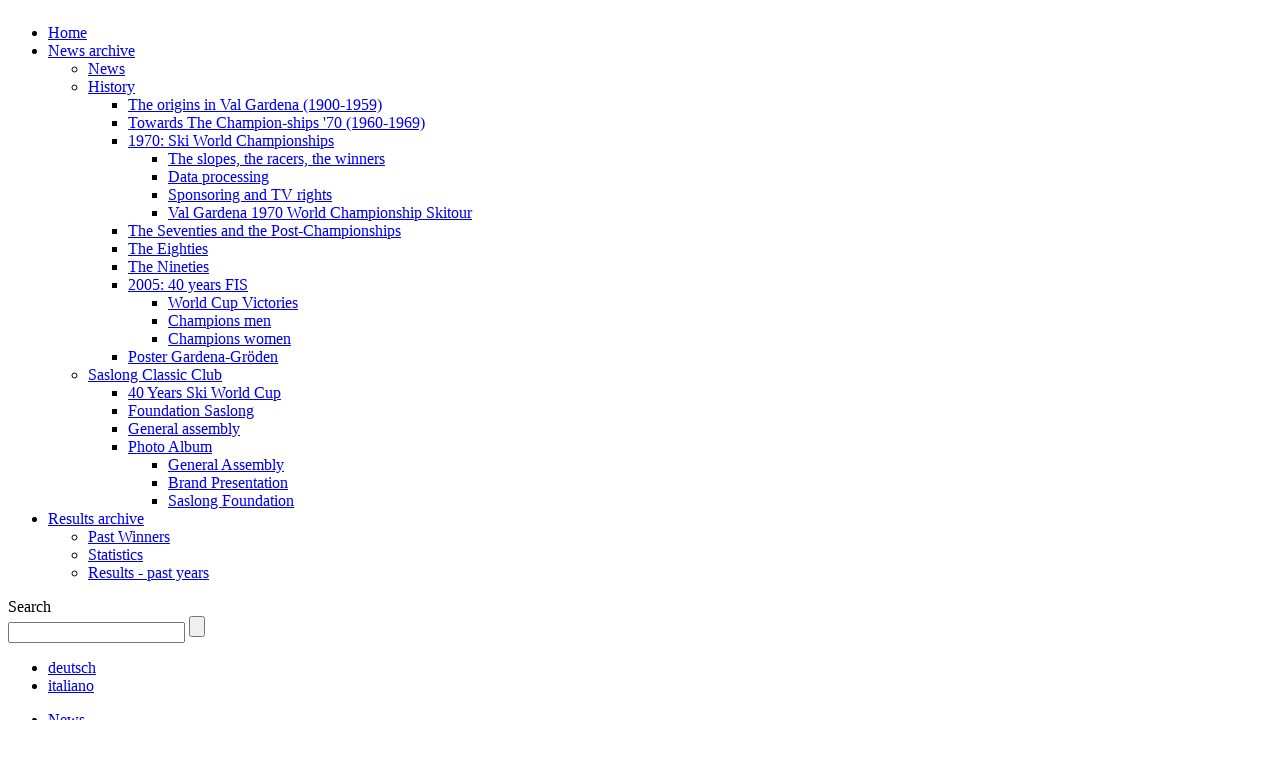

--- FILE ---
content_type: text/html; charset=ISO-8859-1
request_url: https://archive.saslong.org/?pagid=80&archive=1&newlang=eng
body_size: 2442
content:
<!DOCTYPE HTML PUBLIC "-//W3C//DTD HTML 4.01 Transitional//EN" "http://www.w3.org/TR/html4/loose.dtd">
<html>
<head>
<base href="https://archive.saslong.org/">
<meta http-equiv="Content-Type" content="text/html; charset=ISO-8859-1">
<title>Past news 2000/01</title>
<meta name="DESCRIPTION" content="Past news 2000/01">
<meta name="generator" content="GNred 2.0 (c) 2002 - 2011 by Gardena.Net">
<link rel="shortcut icon" href="/favicon.ico">
<meta http-equiv="language" content="en">
<meta http-equiv="Content-Language" content="en">
<meta name="language" content="en">
<link rel="StyleSheet" href="/themes/saslong12/style/main.css" type="text/css" />
<script type="text/javascript">
var pagid = '80';
var lang = 'eng';
var artid = '';
var basepath = '/themes/saslong12/';
</script>
<script type="text/javascript" src="/themes/saslong12/js/jquery-1.7.1.min.js"></script>
<script type="text/javascript" src="/themes/saslong12/js/shadowbox-3.0.3.js"></script>
<script type="text/javascript" src="/themes/saslong12/js/jwplayer.js"></script>
<script type="text/javascript" src="/themes/saslong12/js/jquery.flexslider-min.js"></script>
<script type="text/javascript" src="/themes/saslong12/js/main.js"></script>
<!-- Global site tag (gtag.js) - Google Analytics -->
<script async src="https://www.googletagmanager.com/gtag/js?id=UA-298534-62"></script>
<script>
  window.dataLayer = window.dataLayer || [];
  function gtag(){dataLayer.push(arguments);}
  gtag('js', new Date());

  gtag('config', 'UA-298534-62');
</script>
<script src="http://cookies.gardena.net/en/terms?p=saslong.org&s=alert&t=http://www.saslong.org/%3Fpagid=451%26lang=eng&encode=iso"></script>
</head>
<body class="bodyeng" >
<a id="top"></a>
<div id="container">
	<div id="headercontainer"><header>
		<div id="header">
			<div id="headertop">
			  <div class="clear"></div>
			</div>
			<div id="headercontent">
				<div id="headerimage"><img src="/themes/saslong12/images/header-titolo.png" width="517" height="77" alt="" /><img id="performance" src="/themes/saslong12/images/performance.png" width="86" height="20" alt="" /></div>
				<div id="headerlogo"><a href="/"><img src="/themes/saslong12/images/logo.png" width="113" height="108" alt="" /></a></div>
				<div class="clear"></div>
			</div>
			<div id="headermenu">
				<div id="mainmenu" class="menuhorizontal">
					<nav>
					<ul class="dropdown"><li id="mainmenulink204" class=""><a href="http://www.saslong.org" target="_blank" title="">Home</a></li>
<li id="mainmenulink363" class="open"><a href="/?pagid=17&amp;lang=eng" target="_self" title="">News archive</a><ul class="menu0" id="menu363">
<li id="mainmenulink17" class="open"><a href="/?pagid=17&amp;lang=eng" target="_self" title="">News</a></li>
<li id="mainmenulink9" class=""><a href="/?pagid=26&amp;lang=eng" target="_self" title="">History</a><ul class="menu0" id="menu9">
<li id="mainmenulink26" class=""><a href="/?pagid=26&amp;lang=eng" target="_self" title="">The origins in Val Gardena (1900-1959)</a></li>
<li id="mainmenulink27" class=""><a href="/?pagid=27&amp;lang=eng" target="_self" title="">Towards The Champion-ships '70 (1960-1969)</a></li>
<li id="mainmenulink28" class=""><a href="/?pagid=28&amp;lang=eng" target="_self" title="">1970: Ski World Championships</a><ul class="menu0" id="menu28">
<li id="mainmenulink36" class=""><a href="/?pagid=36&amp;lang=eng" target="_self" title="">The slopes, the racers, the winners</a></li>
<li id="mainmenulink37" class=""><a href="/?pagid=37&amp;lang=eng" target="_self" title="">Data processing</a></li>
<li id="mainmenulink38" class=""><a href="/?pagid=38&amp;lang=eng" target="_self" title="">Sponsoring and TV rights</a></li>
<li id="mainmenulink39" class=""><a href="http://www.valgardena.it/?pagid=14&amp;artid=210&amp;lang=eng" target="_blank" title="">Val Gardena 1970 World Championship Skitour</a></li>
</ul>
</li>
<li id="mainmenulink29" class=""><a href="/?pagid=29&amp;lang=eng" target="_self" title="">The Seventies and the Post-Championships</a></li>
<li id="mainmenulink30" class=""><a href="/?pagid=30&amp;lang=eng" target="_self" title="">The Eighties</a></li>
<li id="mainmenulink31" class=""><a href="/?pagid=31&amp;lang=eng" target="_self" title="">The Nineties</a></li>
<li id="mainmenulink110" class=""><a href="/?pagid=110&amp;lang=eng" target="_self" title="FIS Alpine Ski World Cup Val Gardena Gröden Saslong Italy">2005: 40 years FIS</a><ul class="menu0" id="menu110">
<li id="mainmenulink225" class=""><a href="/?pagid=225&amp;lang=eng" target="_self" title="">World Cup Victories</a></li>
<li id="mainmenulink128" class=""><a href="/?pagid=128&amp;lang=eng" target="_self" title="">Champions men</a></li>
<li id="mainmenulink129" class=""><a href="/?pagid=129&amp;lang=eng" target="_self" title="">Champions women</a></li>
</ul>
</li>
<li id="mainmenulink209" class=""><a href="/?pagid=209&amp;lang=eng" target="_self" title="">Poster Gardena-Gröden</a></li>
</ul>
</li>
<li id="mainmenulink14" class=""><a href="/?pagid=13&amp;lang=eng" target="_self" title="">Saslong Classic Club</a><ul class="menu0" id="menu14">
<li id="mainmenulink221" class=""><a href="/?pagid=221&amp;lang=eng" target="_self" title="">40 Years Ski World Cup</a></li>
<li id="mainmenulink13" class=""><a href="/?pagid=13&amp;lang=eng" target="_self" title="">Foundation Saslong</a></li>
<li id="mainmenulink287" class=""><a href="/?pagid=287&amp;lang=eng" target="_self" title="">General assembly</a></li>
<li id="mainmenulink192" class=""><a href="/?pagid=199&amp;lang=eng" target="_self" title="">Photo Album</a><ul class="menu0" id="menu192">
<li id="mainmenulink199" class=""><a href="/?pagid=199&amp;lang=eng" target="_self" title="">General Assembly</a></li>
<li id="mainmenulink198" class=""><a href="/?pagid=198&amp;lang=eng" target="_self" title="">Brand Presentation</a></li>
<li id="mainmenulink166" class=""><a href="/?pagid=166&amp;lang=eng" target="_self" title="">Saslong Foundation</a></li>
</ul>
</li>
</ul>
</li>
</ul>
</li>
<li id="mainmenulink16" class=""><a href="/?pagid=491&amp;lang=eng" target="_self" title="">Results archive</a><ul class="menu0" id="menu16">
<li id="mainmenulink10" class=""><a href="/?pagid=10&amp;lang=eng" target="_self" title="Winners on the Saslong downhill race - Val Gardena Italy">Past Winners</a></li>
<li id="mainmenulink206" class=""><a href="/?pagid=206&amp;lang=eng" target="_self" title="">Statistics</a></li>
<li id="mainmenulink18" class=""><a href="/?pagid=18&amp;lang=eng" target="_self" title="FIS Alpine Ski World Cup Val Gardena Gröden Saslong Classic - results">Results - past years</a></li>
</ul>
</li>
</ul>
<!-- MenuCreator3 Zeitaufwand: 0.015582 -->					<div class="clear"></div>
				</nav></div>
				<div class="clear"></div>
			</div>
			<div id="search">
			  <form name="search" method="post" action="/?pagid=90&amp;lang=eng">
			  	<input type="hidden" name="archivesearch" value="0" />
				<input type="hidden" name="name" value="search" />
			    <div id="searchtext">Search</div>
		        <label for="textfield"></label>
		        <input type="text" name="q" id="textfield" value="" />
		        <input type="submit" name="searchgo" id="searchgo" value="" />
              </form>
			  <div class="clear"></div>
			</div>
			<div id="language" class="menulanguage"><nav>
				<ul class="dropdown">
					<li class="langdeu"><a href="/?pagid=80&amp;lang=deu">deutsch</a></li><li class="langita"><a href="/?pagid=80&amp;lang=ita">italiano</a></li>				</ul>
			</nav></div>
			<div class="clear"></div>
        </div>
		<div id="headerbackground"></div>
	</header></div><div id="contentcontainer"><div id="content">
<div id="area1"><section>
				<div id="submenu"><nav>
			    	<div class="menuvertical">
						<ul class="menuvertical"><li id="submenulink17" class="open"><a href="/?pagid=17&amp;lang=eng" target="_self" title="">News</a></li>
<li id="submenulink9" class=""><a href="/?pagid=26&amp;lang=eng" target="_self" title="">History</a></li>
<li id="submenulink14" class=""><a href="/?pagid=13&amp;lang=eng" target="_self" title="">Saslong Classic Club</a></li>
</ul>
<!-- MenuCreator3 Zeitaufwand: 0.012543 -->					</div>
				</nav></div><div id="articolisinistra">
</div>
<div class="clear"></div>
</section></div>
<div id="area2"><section>
				<div id="pathmenu"><nav>
					<div class="pathmenu">
						<span class="pathmenutxt">You are here: </span>
						<a href="/?pagid=204&amp;lang=eng" class="homelink">HOME</a>
						 » <a href="/?pagid=17&amp;lang=eng">News archive</a> » <a href="/?pagid=17&amp;lang=eng">News</a> » <a href="/?pagid=11&amp;lang=eng">Past News</a> » <strong>2000/01</strong>					</div>
					<div class="clear"></div>
				</nav></div><div class="article archive" id="article385"><div class="articlenews">
<p class="date">Fri. 08. Dec. 2000</p>

<h2><a href="/?pagid=80&amp;lang=eng&artid=385&archive=1" name="article385">Race cancelled</a></h2>
<div class="articlefooter"></div></div><div class="clear"></div></div>
<div class="article archive" id="article390"><div class="articlenews">
<p class="date">Thu. 30. Nov. 2000</p>

<h2><a href="/?pagid=80&amp;lang=eng&artid=390&archive=1" name="article390">News from the slope</a></h2>
<div class="articlefooter"></div></div><div class="clear"></div></div>
<div class="article archive" id="article386"><div class="articlenews">
<p class="date">Thu. 23. Nov. 2000</p>

<h2><a href="/?pagid=80&amp;lang=eng&artid=386&archive=1" name="article386">Giorgio Moroderâ€™s CLUB 5 hymn</a></h2>
<div class="articlefooter"></div></div><div class="clear"></div></div>
<div class="article archive" id="article387"><div class="articlenews">
<p class="date">Mon. 13. Nov. 2000</p>

<h2><a href="/?pagid=80&amp;lang=eng&artid=387&archive=1" name="article387">Slope: Emergency service</a></h2>
<div class="articlefooter"></div></div><div class="clear"></div></div>
<div class="article archive" id="article388"><div class="articlenews">
<p class="date">Sun. 12. Nov. 2000</p>

<h2><a href="/?pagid=80&amp;lang=eng&artid=388&archive=1" name="article388">The â€žSaslong" course crew</a></h2>
<div class="articlefooter"></div></div><div class="clear"></div></div>
<div class="article archive" id="article389"><div class="articlenews">
<p class="date">Mon. 30. Oct. 2000</p>

<h2><a href="/?pagid=80&amp;lang=eng&artid=389&archive=1" name="article389">The famous Camel Jumps on the Saslong slope</a></h2>
<div class="articlefooter"></div></div><div class="clear"></div></div>
<div class="pager">
</div>
<div id="socialnetworks"><a href="/htmlinclude/socialnetworks.php?pagid=80&amp;artid=&amp;lang=eng&amp;title=" id="socialnetworksbar" rel="shadowbox;height=380;width=480"><img src="/themes/saslong12/images/sn/socialnetworks-eng.png" border="0" alt="" /></a></div><div class="clear"></div>
</section></div>
<div class="clear"></div>
</div></div>
<div class="clear"></div>
	<div id="footercontainer"><footer>
		<div id="footer">
			<div id="footertop">
				<a class="cookies" href="/?pagid=451&amp;lang=eng">Cookies</a>
			</div>
			<div id="footercontent">
				<div class="clear"></div>
			</div>
			<div id="footerbottom">
				<div id="footerlogos"><img src="/themes/saslong12/images/partners.png" width="1000" height="102" alt="partners"></div>
				<div id="footerlinks">
					<a href="/?pagid=191&amp;lang=eng">Sitemap</a> |
					<a href="/?pagid=122&amp;lang=eng">Impressum</a> |
					<a href="/?pagid=123&amp;lang=eng">Contact</a>
				</div>
				<div class="clear"></div>
			</div>
		</div>
		<div id="booterbackground"></div>
	</footer></div>
</div>
<script type="text/javascript">
init();
</script></body>
</html>